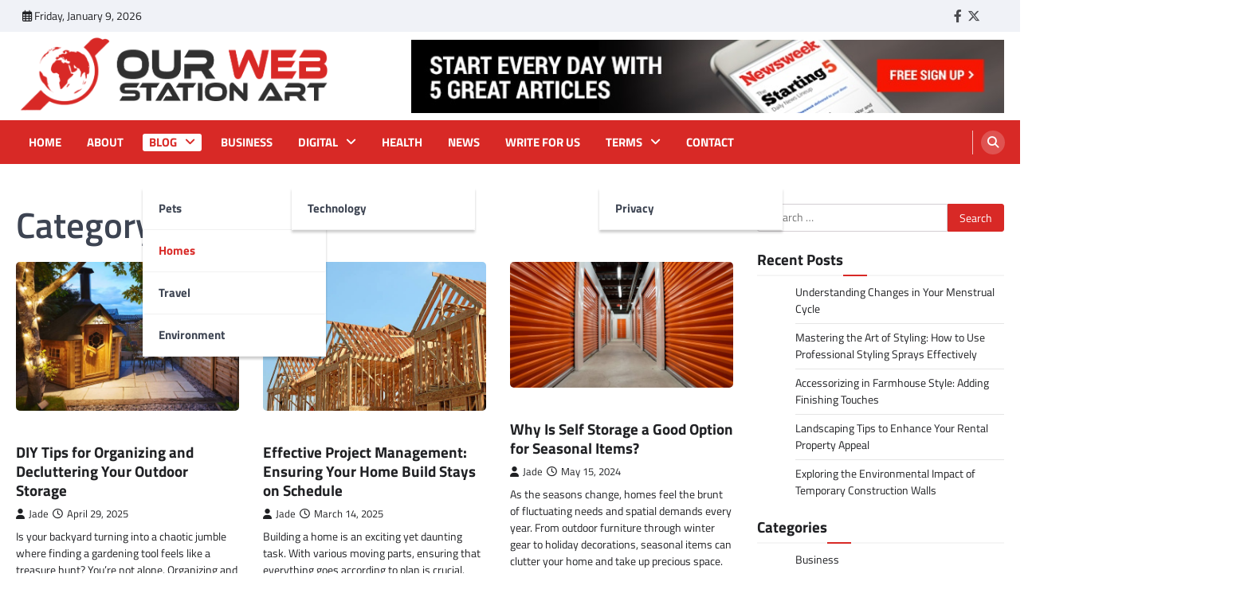

--- FILE ---
content_type: text/html; charset=UTF-8
request_url: https://owsa.ca/category/homes/
body_size: 14269
content:
<!doctype html>
<html lang="en">
<head>
	<meta charset="UTF-8">
	<meta name="viewport" content="width=device-width, initial-scale=1">
	<link rel="profile" href="https://gmpg.org/xfn/11">

	<meta name='robots' content='index, follow, max-image-preview:large, max-snippet:-1, max-video-preview:-1' />

	<!-- This site is optimized with the Yoast SEO plugin v26.7 - https://yoast.com/wordpress/plugins/seo/ -->
	<title>Homes Archives - Our Web Station Art</title>
	<link rel="canonical" href="https://owsa.ca/category/homes/" />
	<meta property="og:locale" content="en_US" />
	<meta property="og:type" content="article" />
	<meta property="og:title" content="Homes Archives - Our Web Station Art" />
	<meta property="og:url" content="https://owsa.ca/category/homes/" />
	<meta property="og:site_name" content="Our Web Station Art" />
	<meta name="twitter:card" content="summary_large_image" />
	<script type="application/ld+json" class="yoast-schema-graph">{"@context":"https://schema.org","@graph":[{"@type":"CollectionPage","@id":"https://owsa.ca/category/homes/","url":"https://owsa.ca/category/homes/","name":"Homes Archives - Our Web Station Art","isPartOf":{"@id":"https://owsa.ca/#website"},"primaryImageOfPage":{"@id":"https://owsa.ca/category/homes/#primaryimage"},"image":{"@id":"https://owsa.ca/category/homes/#primaryimage"},"thumbnailUrl":"https://owsa.ca/wp-content/uploads/2025/04/istockphoto-1987051822-612x612-1.jpg","breadcrumb":{"@id":"https://owsa.ca/category/homes/#breadcrumb"},"inLanguage":"en"},{"@type":"ImageObject","inLanguage":"en","@id":"https://owsa.ca/category/homes/#primaryimage","url":"https://owsa.ca/wp-content/uploads/2025/04/istockphoto-1987051822-612x612-1.jpg","contentUrl":"https://owsa.ca/wp-content/uploads/2025/04/istockphoto-1987051822-612x612-1.jpg","width":612,"height":408},{"@type":"BreadcrumbList","@id":"https://owsa.ca/category/homes/#breadcrumb","itemListElement":[{"@type":"ListItem","position":1,"name":"Home","item":"https://owsa.ca/"},{"@type":"ListItem","position":2,"name":"Homes"}]},{"@type":"WebSite","@id":"https://owsa.ca/#website","url":"https://owsa.ca/","name":"Our Web Station Art","description":"Your Latest News and Trends All Over the Web","publisher":{"@id":"https://owsa.ca/#organization"},"potentialAction":[{"@type":"SearchAction","target":{"@type":"EntryPoint","urlTemplate":"https://owsa.ca/?s={search_term_string}"},"query-input":{"@type":"PropertyValueSpecification","valueRequired":true,"valueName":"search_term_string"}}],"inLanguage":"en"},{"@type":"Organization","@id":"https://owsa.ca/#organization","name":"Our Web Station Art","url":"https://owsa.ca/","logo":{"@type":"ImageObject","inLanguage":"en","@id":"https://owsa.ca/#/schema/logo/image/","url":"https://owsa.ca/wp-content/uploads/2022/07/Our-Web-Station-Art-1.png","contentUrl":"https://owsa.ca/wp-content/uploads/2022/07/Our-Web-Station-Art-1.png","width":889,"height":234,"caption":"Our Web Station Art"},"image":{"@id":"https://owsa.ca/#/schema/logo/image/"}}]}</script>
	<!-- / Yoast SEO plugin. -->



<style id='wp-img-auto-sizes-contain-inline-css'>
img:is([sizes=auto i],[sizes^="auto," i]){contain-intrinsic-size:3000px 1500px}
/*# sourceURL=wp-img-auto-sizes-contain-inline-css */
</style>
<style id='wp-emoji-styles-inline-css'>

	img.wp-smiley, img.emoji {
		display: inline !important;
		border: none !important;
		box-shadow: none !important;
		height: 1em !important;
		width: 1em !important;
		margin: 0 0.07em !important;
		vertical-align: -0.1em !important;
		background: none !important;
		padding: 0 !important;
	}
/*# sourceURL=wp-emoji-styles-inline-css */
</style>
<style id='wp-block-library-inline-css'>
:root{--wp-block-synced-color:#7a00df;--wp-block-synced-color--rgb:122,0,223;--wp-bound-block-color:var(--wp-block-synced-color);--wp-editor-canvas-background:#ddd;--wp-admin-theme-color:#007cba;--wp-admin-theme-color--rgb:0,124,186;--wp-admin-theme-color-darker-10:#006ba1;--wp-admin-theme-color-darker-10--rgb:0,107,160.5;--wp-admin-theme-color-darker-20:#005a87;--wp-admin-theme-color-darker-20--rgb:0,90,135;--wp-admin-border-width-focus:2px}@media (min-resolution:192dpi){:root{--wp-admin-border-width-focus:1.5px}}.wp-element-button{cursor:pointer}:root .has-very-light-gray-background-color{background-color:#eee}:root .has-very-dark-gray-background-color{background-color:#313131}:root .has-very-light-gray-color{color:#eee}:root .has-very-dark-gray-color{color:#313131}:root .has-vivid-green-cyan-to-vivid-cyan-blue-gradient-background{background:linear-gradient(135deg,#00d084,#0693e3)}:root .has-purple-crush-gradient-background{background:linear-gradient(135deg,#34e2e4,#4721fb 50%,#ab1dfe)}:root .has-hazy-dawn-gradient-background{background:linear-gradient(135deg,#faaca8,#dad0ec)}:root .has-subdued-olive-gradient-background{background:linear-gradient(135deg,#fafae1,#67a671)}:root .has-atomic-cream-gradient-background{background:linear-gradient(135deg,#fdd79a,#004a59)}:root .has-nightshade-gradient-background{background:linear-gradient(135deg,#330968,#31cdcf)}:root .has-midnight-gradient-background{background:linear-gradient(135deg,#020381,#2874fc)}:root{--wp--preset--font-size--normal:16px;--wp--preset--font-size--huge:42px}.has-regular-font-size{font-size:1em}.has-larger-font-size{font-size:2.625em}.has-normal-font-size{font-size:var(--wp--preset--font-size--normal)}.has-huge-font-size{font-size:var(--wp--preset--font-size--huge)}.has-text-align-center{text-align:center}.has-text-align-left{text-align:left}.has-text-align-right{text-align:right}.has-fit-text{white-space:nowrap!important}#end-resizable-editor-section{display:none}.aligncenter{clear:both}.items-justified-left{justify-content:flex-start}.items-justified-center{justify-content:center}.items-justified-right{justify-content:flex-end}.items-justified-space-between{justify-content:space-between}.screen-reader-text{border:0;clip-path:inset(50%);height:1px;margin:-1px;overflow:hidden;padding:0;position:absolute;width:1px;word-wrap:normal!important}.screen-reader-text:focus{background-color:#ddd;clip-path:none;color:#444;display:block;font-size:1em;height:auto;left:5px;line-height:normal;padding:15px 23px 14px;text-decoration:none;top:5px;width:auto;z-index:100000}html :where(.has-border-color){border-style:solid}html :where([style*=border-top-color]){border-top-style:solid}html :where([style*=border-right-color]){border-right-style:solid}html :where([style*=border-bottom-color]){border-bottom-style:solid}html :where([style*=border-left-color]){border-left-style:solid}html :where([style*=border-width]){border-style:solid}html :where([style*=border-top-width]){border-top-style:solid}html :where([style*=border-right-width]){border-right-style:solid}html :where([style*=border-bottom-width]){border-bottom-style:solid}html :where([style*=border-left-width]){border-left-style:solid}html :where(img[class*=wp-image-]){height:auto;max-width:100%}:where(figure){margin:0 0 1em}html :where(.is-position-sticky){--wp-admin--admin-bar--position-offset:var(--wp-admin--admin-bar--height,0px)}@media screen and (max-width:600px){html :where(.is-position-sticky){--wp-admin--admin-bar--position-offset:0px}}

/*# sourceURL=wp-block-library-inline-css */
</style><style id='global-styles-inline-css'>
:root{--wp--preset--aspect-ratio--square: 1;--wp--preset--aspect-ratio--4-3: 4/3;--wp--preset--aspect-ratio--3-4: 3/4;--wp--preset--aspect-ratio--3-2: 3/2;--wp--preset--aspect-ratio--2-3: 2/3;--wp--preset--aspect-ratio--16-9: 16/9;--wp--preset--aspect-ratio--9-16: 9/16;--wp--preset--color--black: #000000;--wp--preset--color--cyan-bluish-gray: #abb8c3;--wp--preset--color--white: #ffffff;--wp--preset--color--pale-pink: #f78da7;--wp--preset--color--vivid-red: #cf2e2e;--wp--preset--color--luminous-vivid-orange: #ff6900;--wp--preset--color--luminous-vivid-amber: #fcb900;--wp--preset--color--light-green-cyan: #7bdcb5;--wp--preset--color--vivid-green-cyan: #00d084;--wp--preset--color--pale-cyan-blue: #8ed1fc;--wp--preset--color--vivid-cyan-blue: #0693e3;--wp--preset--color--vivid-purple: #9b51e0;--wp--preset--gradient--vivid-cyan-blue-to-vivid-purple: linear-gradient(135deg,rgb(6,147,227) 0%,rgb(155,81,224) 100%);--wp--preset--gradient--light-green-cyan-to-vivid-green-cyan: linear-gradient(135deg,rgb(122,220,180) 0%,rgb(0,208,130) 100%);--wp--preset--gradient--luminous-vivid-amber-to-luminous-vivid-orange: linear-gradient(135deg,rgb(252,185,0) 0%,rgb(255,105,0) 100%);--wp--preset--gradient--luminous-vivid-orange-to-vivid-red: linear-gradient(135deg,rgb(255,105,0) 0%,rgb(207,46,46) 100%);--wp--preset--gradient--very-light-gray-to-cyan-bluish-gray: linear-gradient(135deg,rgb(238,238,238) 0%,rgb(169,184,195) 100%);--wp--preset--gradient--cool-to-warm-spectrum: linear-gradient(135deg,rgb(74,234,220) 0%,rgb(151,120,209) 20%,rgb(207,42,186) 40%,rgb(238,44,130) 60%,rgb(251,105,98) 80%,rgb(254,248,76) 100%);--wp--preset--gradient--blush-light-purple: linear-gradient(135deg,rgb(255,206,236) 0%,rgb(152,150,240) 100%);--wp--preset--gradient--blush-bordeaux: linear-gradient(135deg,rgb(254,205,165) 0%,rgb(254,45,45) 50%,rgb(107,0,62) 100%);--wp--preset--gradient--luminous-dusk: linear-gradient(135deg,rgb(255,203,112) 0%,rgb(199,81,192) 50%,rgb(65,88,208) 100%);--wp--preset--gradient--pale-ocean: linear-gradient(135deg,rgb(255,245,203) 0%,rgb(182,227,212) 50%,rgb(51,167,181) 100%);--wp--preset--gradient--electric-grass: linear-gradient(135deg,rgb(202,248,128) 0%,rgb(113,206,126) 100%);--wp--preset--gradient--midnight: linear-gradient(135deg,rgb(2,3,129) 0%,rgb(40,116,252) 100%);--wp--preset--font-size--small: 13px;--wp--preset--font-size--medium: 20px;--wp--preset--font-size--large: 36px;--wp--preset--font-size--x-large: 42px;--wp--preset--spacing--20: 0.44rem;--wp--preset--spacing--30: 0.67rem;--wp--preset--spacing--40: 1rem;--wp--preset--spacing--50: 1.5rem;--wp--preset--spacing--60: 2.25rem;--wp--preset--spacing--70: 3.38rem;--wp--preset--spacing--80: 5.06rem;--wp--preset--shadow--natural: 6px 6px 9px rgba(0, 0, 0, 0.2);--wp--preset--shadow--deep: 12px 12px 50px rgba(0, 0, 0, 0.4);--wp--preset--shadow--sharp: 6px 6px 0px rgba(0, 0, 0, 0.2);--wp--preset--shadow--outlined: 6px 6px 0px -3px rgb(255, 255, 255), 6px 6px rgb(0, 0, 0);--wp--preset--shadow--crisp: 6px 6px 0px rgb(0, 0, 0);}:where(.is-layout-flex){gap: 0.5em;}:where(.is-layout-grid){gap: 0.5em;}body .is-layout-flex{display: flex;}.is-layout-flex{flex-wrap: wrap;align-items: center;}.is-layout-flex > :is(*, div){margin: 0;}body .is-layout-grid{display: grid;}.is-layout-grid > :is(*, div){margin: 0;}:where(.wp-block-columns.is-layout-flex){gap: 2em;}:where(.wp-block-columns.is-layout-grid){gap: 2em;}:where(.wp-block-post-template.is-layout-flex){gap: 1.25em;}:where(.wp-block-post-template.is-layout-grid){gap: 1.25em;}.has-black-color{color: var(--wp--preset--color--black) !important;}.has-cyan-bluish-gray-color{color: var(--wp--preset--color--cyan-bluish-gray) !important;}.has-white-color{color: var(--wp--preset--color--white) !important;}.has-pale-pink-color{color: var(--wp--preset--color--pale-pink) !important;}.has-vivid-red-color{color: var(--wp--preset--color--vivid-red) !important;}.has-luminous-vivid-orange-color{color: var(--wp--preset--color--luminous-vivid-orange) !important;}.has-luminous-vivid-amber-color{color: var(--wp--preset--color--luminous-vivid-amber) !important;}.has-light-green-cyan-color{color: var(--wp--preset--color--light-green-cyan) !important;}.has-vivid-green-cyan-color{color: var(--wp--preset--color--vivid-green-cyan) !important;}.has-pale-cyan-blue-color{color: var(--wp--preset--color--pale-cyan-blue) !important;}.has-vivid-cyan-blue-color{color: var(--wp--preset--color--vivid-cyan-blue) !important;}.has-vivid-purple-color{color: var(--wp--preset--color--vivid-purple) !important;}.has-black-background-color{background-color: var(--wp--preset--color--black) !important;}.has-cyan-bluish-gray-background-color{background-color: var(--wp--preset--color--cyan-bluish-gray) !important;}.has-white-background-color{background-color: var(--wp--preset--color--white) !important;}.has-pale-pink-background-color{background-color: var(--wp--preset--color--pale-pink) !important;}.has-vivid-red-background-color{background-color: var(--wp--preset--color--vivid-red) !important;}.has-luminous-vivid-orange-background-color{background-color: var(--wp--preset--color--luminous-vivid-orange) !important;}.has-luminous-vivid-amber-background-color{background-color: var(--wp--preset--color--luminous-vivid-amber) !important;}.has-light-green-cyan-background-color{background-color: var(--wp--preset--color--light-green-cyan) !important;}.has-vivid-green-cyan-background-color{background-color: var(--wp--preset--color--vivid-green-cyan) !important;}.has-pale-cyan-blue-background-color{background-color: var(--wp--preset--color--pale-cyan-blue) !important;}.has-vivid-cyan-blue-background-color{background-color: var(--wp--preset--color--vivid-cyan-blue) !important;}.has-vivid-purple-background-color{background-color: var(--wp--preset--color--vivid-purple) !important;}.has-black-border-color{border-color: var(--wp--preset--color--black) !important;}.has-cyan-bluish-gray-border-color{border-color: var(--wp--preset--color--cyan-bluish-gray) !important;}.has-white-border-color{border-color: var(--wp--preset--color--white) !important;}.has-pale-pink-border-color{border-color: var(--wp--preset--color--pale-pink) !important;}.has-vivid-red-border-color{border-color: var(--wp--preset--color--vivid-red) !important;}.has-luminous-vivid-orange-border-color{border-color: var(--wp--preset--color--luminous-vivid-orange) !important;}.has-luminous-vivid-amber-border-color{border-color: var(--wp--preset--color--luminous-vivid-amber) !important;}.has-light-green-cyan-border-color{border-color: var(--wp--preset--color--light-green-cyan) !important;}.has-vivid-green-cyan-border-color{border-color: var(--wp--preset--color--vivid-green-cyan) !important;}.has-pale-cyan-blue-border-color{border-color: var(--wp--preset--color--pale-cyan-blue) !important;}.has-vivid-cyan-blue-border-color{border-color: var(--wp--preset--color--vivid-cyan-blue) !important;}.has-vivid-purple-border-color{border-color: var(--wp--preset--color--vivid-purple) !important;}.has-vivid-cyan-blue-to-vivid-purple-gradient-background{background: var(--wp--preset--gradient--vivid-cyan-blue-to-vivid-purple) !important;}.has-light-green-cyan-to-vivid-green-cyan-gradient-background{background: var(--wp--preset--gradient--light-green-cyan-to-vivid-green-cyan) !important;}.has-luminous-vivid-amber-to-luminous-vivid-orange-gradient-background{background: var(--wp--preset--gradient--luminous-vivid-amber-to-luminous-vivid-orange) !important;}.has-luminous-vivid-orange-to-vivid-red-gradient-background{background: var(--wp--preset--gradient--luminous-vivid-orange-to-vivid-red) !important;}.has-very-light-gray-to-cyan-bluish-gray-gradient-background{background: var(--wp--preset--gradient--very-light-gray-to-cyan-bluish-gray) !important;}.has-cool-to-warm-spectrum-gradient-background{background: var(--wp--preset--gradient--cool-to-warm-spectrum) !important;}.has-blush-light-purple-gradient-background{background: var(--wp--preset--gradient--blush-light-purple) !important;}.has-blush-bordeaux-gradient-background{background: var(--wp--preset--gradient--blush-bordeaux) !important;}.has-luminous-dusk-gradient-background{background: var(--wp--preset--gradient--luminous-dusk) !important;}.has-pale-ocean-gradient-background{background: var(--wp--preset--gradient--pale-ocean) !important;}.has-electric-grass-gradient-background{background: var(--wp--preset--gradient--electric-grass) !important;}.has-midnight-gradient-background{background: var(--wp--preset--gradient--midnight) !important;}.has-small-font-size{font-size: var(--wp--preset--font-size--small) !important;}.has-medium-font-size{font-size: var(--wp--preset--font-size--medium) !important;}.has-large-font-size{font-size: var(--wp--preset--font-size--large) !important;}.has-x-large-font-size{font-size: var(--wp--preset--font-size--x-large) !important;}
/*# sourceURL=global-styles-inline-css */
</style>

<style id='classic-theme-styles-inline-css'>
/*! This file is auto-generated */
.wp-block-button__link{color:#fff;background-color:#32373c;border-radius:9999px;box-shadow:none;text-decoration:none;padding:calc(.667em + 2px) calc(1.333em + 2px);font-size:1.125em}.wp-block-file__button{background:#32373c;color:#fff;text-decoration:none}
/*# sourceURL=/wp-includes/css/classic-themes.min.css */
</style>
<link rel='stylesheet' id='ascendoor-magazine-slick-style-css' href='https://owsa.ca/wp-content/themes/ascendoor-magazine/assets/css/slick.min.css?ver=1.8.1' media='all' />
<link data-minify="1" rel='stylesheet' id='ascendoor-magazine-fontawesome-style-css' href='https://owsa.ca/wp-content/cache/min/1/wp-content/themes/ascendoor-magazine/assets/css/fontawesome.min.css?ver=1767766996' media='all' />
<link data-minify="1" rel='stylesheet' id='ascendoor-magazine-google-fonts-css' href='https://owsa.ca/wp-content/cache/min/1/wp-content/fonts/8103d39070c6f66bb6a5b95b4ee1d5cb.css?ver=1767766996' media='all' />
<link data-minify="1" rel='stylesheet' id='ascendoor-magazine-style-css' href='https://owsa.ca/wp-content/cache/min/1/wp-content/themes/ascendoor-magazine/style.css?ver=1767766996' media='all' />
<style id='ascendoor-magazine-style-inline-css'>

    /* Color */
    :root {
        --primary-color: #d82926;
        --header-text-color: #blank;
    }
    
    /* Typograhpy */
    :root {
        --font-heading: "Titillium Web", serif;
        --font-main: -apple-system, BlinkMacSystemFont,"Titillium Web", "Segoe UI", Roboto, Oxygen-Sans, Ubuntu, Cantarell, "Helvetica Neue", sans-serif;
    }

    body,
	button, input, select, optgroup, textarea {
        font-family: "Titillium Web", serif;
	}

	.site-title a {
        font-family: "Titillium Web", serif;
	}
    
	.site-description {
        font-family: "Titillium Web", serif;
	}
    
/*# sourceURL=ascendoor-magazine-style-inline-css */
</style>
<script src="https://owsa.ca/wp-includes/js/jquery/jquery.min.js?ver=3.7.1" id="jquery-core-js" data-rocket-defer defer></script>

<link rel="https://api.w.org/" href="https://owsa.ca/wp-json/" /><link rel="alternate" title="JSON" type="application/json" href="https://owsa.ca/wp-json/wp/v2/categories/7" /><script type="text/javascript">
(function(url){
	if(/(?:Chrome\/26\.0\.1410\.63 Safari\/537\.31|WordfenceTestMonBot)/.test(navigator.userAgent)){ return; }
	var addEvent = function(evt, handler) {
		if (window.addEventListener) {
			document.addEventListener(evt, handler, false);
		} else if (window.attachEvent) {
			document.attachEvent('on' + evt, handler);
		}
	};
	var removeEvent = function(evt, handler) {
		if (window.removeEventListener) {
			document.removeEventListener(evt, handler, false);
		} else if (window.detachEvent) {
			document.detachEvent('on' + evt, handler);
		}
	};
	var evts = 'contextmenu dblclick drag dragend dragenter dragleave dragover dragstart drop keydown keypress keyup mousedown mousemove mouseout mouseover mouseup mousewheel scroll'.split(' ');
	var logHuman = function() {
		if (window.wfLogHumanRan) { return; }
		window.wfLogHumanRan = true;
		var wfscr = document.createElement('script');
		wfscr.type = 'text/javascript';
		wfscr.async = true;
		wfscr.src = url + '&r=' + Math.random();
		(document.getElementsByTagName('head')[0]||document.getElementsByTagName('body')[0]).appendChild(wfscr);
		for (var i = 0; i < evts.length; i++) {
			removeEvent(evts[i], logHuman);
		}
	};
	for (var i = 0; i < evts.length; i++) {
		addEvent(evts[i], logHuman);
	}
})('//owsa.ca/?wordfence_lh=1&hid=992FA654DD861B0327321DEA6A6B83B8');
</script>
<style type="text/css" id="breadcrumb-trail-css">.trail-items li::after {content: "/";}</style>
		<style type="text/css">
					.site-title,
			.site-description {
				position: absolute;
				clip: rect(1px, 1px, 1px, 1px);
				}
					</style>
		<link rel="icon" href="https://owsa.ca/wp-content/uploads/2022/07/cropped-Our-Web-Station-Art-Favicon-32x32.png" sizes="32x32" />
<link rel="icon" href="https://owsa.ca/wp-content/uploads/2022/07/cropped-Our-Web-Station-Art-Favicon-192x192.png" sizes="192x192" />
<link rel="apple-touch-icon" href="https://owsa.ca/wp-content/uploads/2022/07/cropped-Our-Web-Station-Art-Favicon-180x180.png" />
<meta name="msapplication-TileImage" content="https://owsa.ca/wp-content/uploads/2022/07/cropped-Our-Web-Station-Art-Favicon-270x270.png" />
		<style id="wp-custom-css">
			#wp-subscribe {
	background-color: #d82926;
}
#wp-subscribe > p.text {
	color: #fff;
}
#wp-subscribe > p.footer-text {
	color: #fff;
}
#wp-subscribe-form-1 > input.regular-text.email-field {
	background-color: #fff;
	color: #000;
}
#wp-subscribe-form-1 > input.submit {
	background: #fff;
	color: #d82926;
}
.ascendoor-author-box {
	display: none;
}
#masthead > div.middle-header-part > div > div > div.site-branding > div.site-logo > a > img {
	width:400px;
}
		</style>
		<noscript><style id="rocket-lazyload-nojs-css">.rll-youtube-player, [data-lazy-src]{display:none !important;}</style></noscript><meta name="generator" content="WP Rocket 3.19.4" data-wpr-features="wpr_defer_js wpr_minify_concatenate_js wpr_lazyload_images wpr_lazyload_iframes wpr_minify_css wpr_desktop" /></head>

<body class="archive category category-homes category-7 wp-custom-logo wp-embed-responsive wp-theme-ascendoor-magazine fl-builder-lite-2-9-4-2 fl-no-js hfeed right-sidebar">
<div data-rocket-location-hash="54257ff4dc2eb7aae68fa23eb5f11e06" id="page" class="site">
	<a class="skip-link screen-reader-text" href="#primary">Skip to content</a>
	<header data-rocket-location-hash="fc409f86088b20b81d38a444febf083b" id="masthead" class="site-header">
					<div data-rocket-location-hash="f5e8b9274b580c9f6537780e86319601" class="top-header-part">
				<div data-rocket-location-hash="bd5da7939b48f8f6e1acf306c430f17d" class="ascendoor-wrapper">
					<div class="top-header-wrapper">
												<div class="top-header-left">
							<div class="date-wrap">
								<i class="far fa-calendar-alt"></i>
								<span>Friday, January 9, 2026</span>
							</div>
						</div>
												<div class="top-header-right">
						<div class="social-icons">
								<div class="menu-social-media-container"><ul id="menu-social-media" class="menu social-links"><li id="menu-item-72" class="menu-item menu-item-type-custom menu-item-object-custom menu-item-72"><a href="https://www.facebook.com/Our-WEB-Station-ART-101525632666591"><span class="screen-reader-text">Facebook</span></a></li>
<li id="menu-item-73" class="menu-item menu-item-type-custom menu-item-object-custom menu-item-73"><a href="https://twitter.com/our_station"><span class="screen-reader-text">Twitter</span></a></li>
<li id="menu-item-74" class="menu-item menu-item-type-custom menu-item-object-custom menu-item-74"><a href="https://owsaca.tumblr.com/"><span class="screen-reader-text">Tumblr</span></a></li>
</ul></div>							</div>
						</div>
					</div>
				</div>
			</div>
				<div data-bg="" data-rocket-location-hash="c974fe7584edf227accb76936497e4e0" class="middle-header-part rocket-lazyload" style="">
			<div class="ascendoor-wrapper">
				<div class="middle-header-wrapper">
					<div class="site-branding">
													<div class="site-logo">
								<a href="https://owsa.ca/" class="custom-logo-link" rel="home"><img width="889" height="234" src="data:image/svg+xml,%3Csvg%20xmlns='http://www.w3.org/2000/svg'%20viewBox='0%200%20889%20234'%3E%3C/svg%3E" class="custom-logo" alt="Logo" decoding="async" fetchpriority="high" data-lazy-srcset="https://owsa.ca/wp-content/uploads/2022/07/Our-Web-Station-Art-1.png 889w, https://owsa.ca/wp-content/uploads/2022/07/Our-Web-Station-Art-1-300x79.png 300w, https://owsa.ca/wp-content/uploads/2022/07/Our-Web-Station-Art-1-768x202.png 768w" data-lazy-sizes="(max-width: 889px) 100vw, 889px" data-lazy-src="https://owsa.ca/wp-content/uploads/2022/07/Our-Web-Station-Art-1.png" /><noscript><img width="889" height="234" src="https://owsa.ca/wp-content/uploads/2022/07/Our-Web-Station-Art-1.png" class="custom-logo" alt="Logo" decoding="async" fetchpriority="high" srcset="https://owsa.ca/wp-content/uploads/2022/07/Our-Web-Station-Art-1.png 889w, https://owsa.ca/wp-content/uploads/2022/07/Our-Web-Station-Art-1-300x79.png 300w, https://owsa.ca/wp-content/uploads/2022/07/Our-Web-Station-Art-1-768x202.png 768w" sizes="(max-width: 889px) 100vw, 889px" /></noscript></a>							</div>
												<div class="site-identity">
															<p class="site-title"><a href="https://owsa.ca/" rel="home">Our Web Station Art</a></p>
																<p class="site-description">Your Latest News and Trends All Over the Web</p>
														</div>
					</div><!-- .site-branding -->
											<div class="mag-adver-part">
							<a href="#">
								<img src="data:image/svg+xml,%3Csvg%20xmlns='http://www.w3.org/2000/svg'%20viewBox='0%200%200%200'%3E%3C/svg%3E" alt="Advertisment Image" data-lazy-src="https://owsa.ca/wp-content/uploads/2022/07/News-Ads.jpg"><noscript><img src="https://owsa.ca/wp-content/uploads/2022/07/News-Ads.jpg" alt="Advertisment Image"></noscript>
							</a>
						</div>
										</div>
			</div>
		</div>
		<div data-rocket-location-hash="cb9445bdeb4001f1eb09b5dc1a02ea83" class="bottom-header-part">
			<div class="ascendoor-wrapper">
				<div class="bottom-header-wrapper">
					<div class="navigation-part">
						<nav id="site-navigation" class="main-navigation">
							<button class="menu-toggle" aria-controls="primary-menu" aria-expanded="false">
								<span></span>
								<span></span>
								<span></span>
							</button>
							<div class="main-navigation-links">
								<div class="menu-main-menu-container"><ul id="menu-main-menu" class="menu"><li id="menu-item-16" class="menu-item menu-item-type-post_type menu-item-object-page menu-item-home menu-item-16"><a href="https://owsa.ca/">Home</a></li>
<li id="menu-item-18" class="menu-item menu-item-type-post_type menu-item-object-page menu-item-18"><a href="https://owsa.ca/about/">About</a></li>
<li id="menu-item-17" class="menu-item menu-item-type-post_type menu-item-object-page current_page_parent current-menu-ancestor current-menu-parent current_page_ancestor menu-item-has-children menu-item-17"><a href="https://owsa.ca/posts/">Blog</a>
<ul class="sub-menu">
	<li id="menu-item-31" class="menu-item menu-item-type-taxonomy menu-item-object-category menu-item-31"><a href="https://owsa.ca/category/pets/">Pets</a></li>
	<li id="menu-item-29" class="menu-item menu-item-type-taxonomy menu-item-object-category current-menu-item menu-item-29"><a href="https://owsa.ca/category/homes/" aria-current="page">Homes</a></li>
	<li id="menu-item-33" class="menu-item menu-item-type-taxonomy menu-item-object-category menu-item-33"><a href="https://owsa.ca/category/travel/">Travel</a></li>
	<li id="menu-item-27" class="menu-item menu-item-type-taxonomy menu-item-object-category menu-item-27"><a href="https://owsa.ca/category/environment/">Environment</a></li>
</ul>
</li>
<li id="menu-item-25" class="menu-item menu-item-type-taxonomy menu-item-object-category menu-item-25"><a href="https://owsa.ca/category/business/">Business</a></li>
<li id="menu-item-26" class="menu-item menu-item-type-taxonomy menu-item-object-category menu-item-has-children menu-item-26"><a href="https://owsa.ca/category/digital/">Digital</a>
<ul class="sub-menu">
	<li id="menu-item-32" class="menu-item menu-item-type-taxonomy menu-item-object-category menu-item-32"><a href="https://owsa.ca/category/technology/">Technology</a></li>
</ul>
</li>
<li id="menu-item-28" class="menu-item menu-item-type-taxonomy menu-item-object-category menu-item-28"><a href="https://owsa.ca/category/health/">Health</a></li>
<li id="menu-item-30" class="menu-item menu-item-type-taxonomy menu-item-object-category menu-item-30"><a href="https://owsa.ca/category/news/">News</a></li>
<li id="menu-item-20" class="menu-item menu-item-type-post_type menu-item-object-page menu-item-20"><a href="https://owsa.ca/write-for-us/">Write For Us</a></li>
<li id="menu-item-23" class="menu-item menu-item-type-post_type menu-item-object-page menu-item-has-children menu-item-23"><a href="https://owsa.ca/terms/">Terms</a>
<ul class="sub-menu">
	<li id="menu-item-24" class="menu-item menu-item-type-post_type menu-item-object-page menu-item-24"><a href="https://owsa.ca/privacy/">Privacy</a></li>
</ul>
</li>
<li id="menu-item-19" class="menu-item menu-item-type-post_type menu-item-object-page menu-item-19"><a href="https://owsa.ca/contact/">Contact</a></li>
</ul></div>							</div>
						</nav><!-- #site-navigation -->
					</div>
					<div class="header-search">
						<div class="header-search-wrap">
							<a href="#" title="Search" class="header-search-icon">
								<i class="fa fa-search"></i>
							</a>
							<div class="header-search-form">
								<form role="search" method="get" class="search-form" action="https://owsa.ca/">
				<label>
					<span class="screen-reader-text">Search for:</span>
					<input type="search" class="search-field" placeholder="Search &hellip;" value="" name="s" />
				</label>
				<input type="submit" class="search-submit" value="Search" />
			</form>							</div>
						</div>
					</div>
				</div>
			</div>
		</div>
	</header><!-- #masthead -->

			<div data-rocket-location-hash="7e4268f4251f6bc16de4da8159526210" id="content" class="site-content">
			<div class="ascendoor-wrapper">
				<div class="ascendoor-page">
		<main id="primary" class="site-main">
			<header class="page-header">
			<h1 class="page-title">Category: <span>Homes</span></h1>		</header><!-- .page-header -->
		<div class="magazine-archive-layout grid-layout grid-column-3">
			
<article id="post-1329" class="post-1329 post type-post status-publish format-standard has-post-thumbnail hentry category-homes">
	<div class="mag-post-single">
		<div class="mag-post-img">
			
			<a class="post-thumbnail" href="https://owsa.ca/diy-tips-for-organizing-and-decluttering-your-outdoor-storage/" aria-hidden="true">
				<img width="612" height="408" src="data:image/svg+xml,%3Csvg%20xmlns='http://www.w3.org/2000/svg'%20viewBox='0%200%20612%20408'%3E%3C/svg%3E" class="attachment-post-thumbnail size-post-thumbnail wp-post-image" alt="DIY Tips for Organizing and Decluttering Your Outdoor Storage" decoding="async" data-lazy-srcset="https://owsa.ca/wp-content/uploads/2025/04/istockphoto-1987051822-612x612-1.jpg 612w, https://owsa.ca/wp-content/uploads/2025/04/istockphoto-1987051822-612x612-1-300x200.jpg 300w" data-lazy-sizes="(max-width: 612px) 100vw, 612px" data-lazy-src="https://owsa.ca/wp-content/uploads/2025/04/istockphoto-1987051822-612x612-1.jpg" /><noscript><img width="612" height="408" src="https://owsa.ca/wp-content/uploads/2025/04/istockphoto-1987051822-612x612-1.jpg" class="attachment-post-thumbnail size-post-thumbnail wp-post-image" alt="DIY Tips for Organizing and Decluttering Your Outdoor Storage" decoding="async" srcset="https://owsa.ca/wp-content/uploads/2025/04/istockphoto-1987051822-612x612-1.jpg 612w, https://owsa.ca/wp-content/uploads/2025/04/istockphoto-1987051822-612x612-1-300x200.jpg 300w" sizes="(max-width: 612px) 100vw, 612px" /></noscript>			</a>

					</div>
		<div class="mag-post-detail">
			<div class="mag-post-category">
				<a href="https://owsa.ca/category/homes/" style="color: #ffffff;">Homes</a>			</div>
			<h2 class="entry-title mag-post-title"><a href="https://owsa.ca/diy-tips-for-organizing-and-decluttering-your-outdoor-storage/" rel="bookmark">DIY Tips for Organizing and Decluttering Your Outdoor Storage</a></h2>			<div class="mag-post-meta">
				<span class="post-author"> <a class="url fn n" href="https://owsa.ca/author/admin/"><i class="fas fa-user"></i>Jade</a></span><span class="post-date"><a href="https://owsa.ca/diy-tips-for-organizing-and-decluttering-your-outdoor-storage/" rel="bookmark"><i class="far fa-clock"></i><time class="entry-date published" datetime="2025-04-29T00:00:00+00:00">April 29, 2025</time><time class="updated" datetime="2025-04-22T12:43:50+00:00">April 22, 2025</time></a></span>			</div>
			<div class="mag-post-excerpt">
				<p>Is your backyard turning into a chaotic jumble where finding a gardening tool feels like a treasure hunt? You&#8217;re not alone. Organizing and decluttering your outdoor storage can seem overwhelming, but with some simple DIY tips, you can transform your space. Let&#8217;s look into how to bring order to the chaos, making your outdoor area a place of peace rather than stress. 1. The Vision: Define Your Outdoor Space Before you start, it&#8217;s important to visualize how you want your outdoor space to look. Do you dream of a serene escape, or are you aiming for a functional garden shed&hellip;</p>
			</div>
		</div>	
	</div>

	<footer class="entry-footer">
			</footer><!-- .entry-footer -->

</article><!-- #post-1329 -->

<article id="post-1326" class="post-1326 post type-post status-publish format-standard has-post-thumbnail hentry category-homes">
	<div class="mag-post-single">
		<div class="mag-post-img">
			
			<a class="post-thumbnail" href="https://owsa.ca/effective-project-management-ensuring-your-home-build-stays-on-schedule/" aria-hidden="true">
				<img width="612" height="408" src="data:image/svg+xml,%3Csvg%20xmlns='http://www.w3.org/2000/svg'%20viewBox='0%200%20612%20408'%3E%3C/svg%3E" class="attachment-post-thumbnail size-post-thumbnail wp-post-image" alt="Effective Project Management: Ensuring Your Home Build Stays on Schedule" decoding="async" data-lazy-srcset="https://owsa.ca/wp-content/uploads/2025/03/istockphoto-140460302-612x612-1.jpg 612w, https://owsa.ca/wp-content/uploads/2025/03/istockphoto-140460302-612x612-1-300x200.jpg 300w" data-lazy-sizes="(max-width: 612px) 100vw, 612px" data-lazy-src="https://owsa.ca/wp-content/uploads/2025/03/istockphoto-140460302-612x612-1.jpg" /><noscript><img width="612" height="408" src="https://owsa.ca/wp-content/uploads/2025/03/istockphoto-140460302-612x612-1.jpg" class="attachment-post-thumbnail size-post-thumbnail wp-post-image" alt="Effective Project Management: Ensuring Your Home Build Stays on Schedule" decoding="async" srcset="https://owsa.ca/wp-content/uploads/2025/03/istockphoto-140460302-612x612-1.jpg 612w, https://owsa.ca/wp-content/uploads/2025/03/istockphoto-140460302-612x612-1-300x200.jpg 300w" sizes="(max-width: 612px) 100vw, 612px" /></noscript>			</a>

					</div>
		<div class="mag-post-detail">
			<div class="mag-post-category">
				<a href="https://owsa.ca/category/homes/" style="color: #ffffff;">Homes</a>			</div>
			<h2 class="entry-title mag-post-title"><a href="https://owsa.ca/effective-project-management-ensuring-your-home-build-stays-on-schedule/" rel="bookmark">Effective Project Management: Ensuring Your Home Build Stays on Schedule</a></h2>			<div class="mag-post-meta">
				<span class="post-author"> <a class="url fn n" href="https://owsa.ca/author/admin/"><i class="fas fa-user"></i>Jade</a></span><span class="post-date"><a href="https://owsa.ca/effective-project-management-ensuring-your-home-build-stays-on-schedule/" rel="bookmark"><i class="far fa-clock"></i><time class="entry-date published" datetime="2025-03-14T00:00:00+00:00">March 14, 2025</time><time class="updated" datetime="2025-03-29T08:33:13+00:00">March 29, 2025</time></a></span>			</div>
			<div class="mag-post-excerpt">
				<p>Building a home is an exciting yet daunting task. With various moving parts, ensuring that everything goes according to plan is crucial. Effective project management can make the difference between smooth, timely construction and a stressful, delayed project. Let’s explore how you can keep your home-building project on track and stress-free. Understanding the Basics Before you dig into the ground, understanding the basics of project management is key. Project management in home building involves planning, executing, and overseeing every aspect of the construction process. The goal is to stay within budget, meet deadlines, and ensure quality workmanship. The Importance of&hellip;</p>
			</div>
		</div>	
	</div>

	<footer class="entry-footer">
			</footer><!-- .entry-footer -->

</article><!-- #post-1326 -->

<article id="post-1068" class="post-1068 post type-post status-publish format-standard has-post-thumbnail hentry category-homes">
	<div class="mag-post-single">
		<div class="mag-post-img">
			
			<a class="post-thumbnail" href="https://owsa.ca/why-is-self-storage-a-good-option-for-seasonal-items/" aria-hidden="true">
				<img width="612" height="344" src="data:image/svg+xml,%3Csvg%20xmlns='http://www.w3.org/2000/svg'%20viewBox='0%200%20612%20344'%3E%3C/svg%3E" class="attachment-post-thumbnail size-post-thumbnail wp-post-image" alt="Why Is Self Storage a Good Option for Seasonal Items?" decoding="async" data-lazy-srcset="https://owsa.ca/wp-content/uploads/2024/04/istockphoto-1672207540-612x612-1.jpg 612w, https://owsa.ca/wp-content/uploads/2024/04/istockphoto-1672207540-612x612-1-300x169.jpg 300w" data-lazy-sizes="(max-width: 612px) 100vw, 612px" data-lazy-src="https://owsa.ca/wp-content/uploads/2024/04/istockphoto-1672207540-612x612-1.jpg" /><noscript><img width="612" height="344" src="https://owsa.ca/wp-content/uploads/2024/04/istockphoto-1672207540-612x612-1.jpg" class="attachment-post-thumbnail size-post-thumbnail wp-post-image" alt="Why Is Self Storage a Good Option for Seasonal Items?" decoding="async" srcset="https://owsa.ca/wp-content/uploads/2024/04/istockphoto-1672207540-612x612-1.jpg 612w, https://owsa.ca/wp-content/uploads/2024/04/istockphoto-1672207540-612x612-1-300x169.jpg 300w" sizes="(max-width: 612px) 100vw, 612px" /></noscript>			</a>

					</div>
		<div class="mag-post-detail">
			<div class="mag-post-category">
				<a href="https://owsa.ca/category/homes/" style="color: #ffffff;">Homes</a>			</div>
			<h2 class="entry-title mag-post-title"><a href="https://owsa.ca/why-is-self-storage-a-good-option-for-seasonal-items/" rel="bookmark">Why Is Self Storage a Good Option for Seasonal Items?</a></h2>			<div class="mag-post-meta">
				<span class="post-author"> <a class="url fn n" href="https://owsa.ca/author/admin/"><i class="fas fa-user"></i>Jade</a></span><span class="post-date"><a href="https://owsa.ca/why-is-self-storage-a-good-option-for-seasonal-items/" rel="bookmark"><i class="far fa-clock"></i><time class="entry-date published" datetime="2024-05-15T00:00:00+00:00">May 15, 2024</time><time class="updated" datetime="2024-04-19T17:21:51+00:00">April 19, 2024</time></a></span>			</div>
			<div class="mag-post-excerpt">
				<p>As the seasons change, homes feel the brunt of fluctuating needs and spatial demands every year. From outdoor furniture through winter gear to holiday decorations, seasonal items can clutter your home and take up precious space. This is where self storage steps in as a game-changer, providing a convenient solution for storing these occasional yet essential items. Let&#8217;s explore why self storage is particularly adept at handling your seasonal storage needs. 1. Maximizing Home Space Our homes, ideally, are spaces for relaxation and daily living—not primarily storage. Storing seasonal items in the home can lead to overcrowded closets, cluttered basements,&hellip;</p>
			</div>
		</div>	
	</div>

	<footer class="entry-footer">
			</footer><!-- .entry-footer -->

</article><!-- #post-1068 -->

<article id="post-1023" class="post-1023 post type-post status-publish format-standard has-post-thumbnail hentry category-homes">
	<div class="mag-post-single">
		<div class="mag-post-img">
			
			<a class="post-thumbnail" href="https://owsa.ca/where-can-you-find-inspiration-for-your-custom-shed-design/" aria-hidden="true">
				<img width="800" height="533" src="data:image/svg+xml,%3Csvg%20xmlns='http://www.w3.org/2000/svg'%20viewBox='0%200%20800%20533'%3E%3C/svg%3E" class="attachment-post-thumbnail size-post-thumbnail wp-post-image" alt="Where Can You Find Inspiration for Your Custom Shed Design?" decoding="async" data-lazy-srcset="https://owsa.ca/wp-content/uploads/2024/03/pexels-sedrick-green-2384967.jpg 800w, https://owsa.ca/wp-content/uploads/2024/03/pexels-sedrick-green-2384967-300x200.jpg 300w, https://owsa.ca/wp-content/uploads/2024/03/pexels-sedrick-green-2384967-768x512.jpg 768w" data-lazy-sizes="(max-width: 800px) 100vw, 800px" data-lazy-src="https://owsa.ca/wp-content/uploads/2024/03/pexels-sedrick-green-2384967.jpg" /><noscript><img width="800" height="533" src="https://owsa.ca/wp-content/uploads/2024/03/pexels-sedrick-green-2384967.jpg" class="attachment-post-thumbnail size-post-thumbnail wp-post-image" alt="Where Can You Find Inspiration for Your Custom Shed Design?" decoding="async" srcset="https://owsa.ca/wp-content/uploads/2024/03/pexels-sedrick-green-2384967.jpg 800w, https://owsa.ca/wp-content/uploads/2024/03/pexels-sedrick-green-2384967-300x200.jpg 300w, https://owsa.ca/wp-content/uploads/2024/03/pexels-sedrick-green-2384967-768x512.jpg 768w" sizes="(max-width: 800px) 100vw, 800px" /></noscript>			</a>

					</div>
		<div class="mag-post-detail">
			<div class="mag-post-category">
				<a href="https://owsa.ca/category/homes/" style="color: #ffffff;">Homes</a>			</div>
			<h2 class="entry-title mag-post-title"><a href="https://owsa.ca/where-can-you-find-inspiration-for-your-custom-shed-design/" rel="bookmark">Where Can You Find Inspiration for Your Custom Shed Design?</a></h2>			<div class="mag-post-meta">
				<span class="post-author"> <a class="url fn n" href="https://owsa.ca/author/admin/"><i class="fas fa-user"></i>Jade</a></span><span class="post-date"><a href="https://owsa.ca/where-can-you-find-inspiration-for-your-custom-shed-design/" rel="bookmark"><i class="far fa-clock"></i><time class="entry-date published" datetime="2024-03-29T00:00:00+00:00">March 29, 2024</time><time class="updated" datetime="2024-03-25T05:44:48+00:00">March 25, 2024</time></a></span>			</div>
			<div class="mag-post-excerpt">
				<p>Seeking a touch of personal flair for your backyard? Custom sheds have transcended their utilitarian origins to become a central feature in outdoor aesthetics. Here&#8217;s how to spark that design creativity for a structure that blends seamlessly with both your outdoor environment and individual taste. Explore Online Platforms Gleaning ideas from the vast world of the internet offers a treasure trove of creative possibilities. Image Galleries: Visual websites are bursting with photos of custom sheds, from the quaintly traditional to the refreshingly modern. Design Blogs: These are a hotbed for cutting-edge trends and detailed case studies. Virtual Builders: Many online&hellip;</p>
			</div>
		</div>	
	</div>

	<footer class="entry-footer">
			</footer><!-- .entry-footer -->

</article><!-- #post-1023 -->

<article id="post-735" class="post-735 post type-post status-publish format-standard has-post-thumbnail hentry category-homes">
	<div class="mag-post-single">
		<div class="mag-post-img">
			
			<a class="post-thumbnail" href="https://owsa.ca/when-is-the-best-time-to-buy-a-house-on-the-market/" aria-hidden="true">
				<img width="612" height="407" src="data:image/svg+xml,%3Csvg%20xmlns='http://www.w3.org/2000/svg'%20viewBox='0%200%20612%20407'%3E%3C/svg%3E" class="attachment-post-thumbnail size-post-thumbnail wp-post-image" alt="When Is the Best Time to Buy a House on the Market?" decoding="async" data-lazy-srcset="https://owsa.ca/wp-content/uploads/2024/02/istockphoto-1393385291-612x612-1.jpg 612w, https://owsa.ca/wp-content/uploads/2024/02/istockphoto-1393385291-612x612-1-300x200.jpg 300w" data-lazy-sizes="(max-width: 612px) 100vw, 612px" data-lazy-src="https://owsa.ca/wp-content/uploads/2024/02/istockphoto-1393385291-612x612-1.jpg" /><noscript><img width="612" height="407" src="https://owsa.ca/wp-content/uploads/2024/02/istockphoto-1393385291-612x612-1.jpg" class="attachment-post-thumbnail size-post-thumbnail wp-post-image" alt="When Is the Best Time to Buy a House on the Market?" decoding="async" srcset="https://owsa.ca/wp-content/uploads/2024/02/istockphoto-1393385291-612x612-1.jpg 612w, https://owsa.ca/wp-content/uploads/2024/02/istockphoto-1393385291-612x612-1-300x200.jpg 300w" sizes="(max-width: 612px) 100vw, 612px" /></noscript>			</a>

					</div>
		<div class="mag-post-detail">
			<div class="mag-post-category">
				<a href="https://owsa.ca/category/homes/" style="color: #ffffff;">Homes</a>			</div>
			<h2 class="entry-title mag-post-title"><a href="https://owsa.ca/when-is-the-best-time-to-buy-a-house-on-the-market/" rel="bookmark">When Is the Best Time to Buy a House on the Market?</a></h2>			<div class="mag-post-meta">
				<span class="post-author"> <a class="url fn n" href="https://owsa.ca/author/admin/"><i class="fas fa-user"></i>Jade</a></span><span class="post-date"><a href="https://owsa.ca/when-is-the-best-time-to-buy-a-house-on-the-market/" rel="bookmark"><i class="far fa-clock"></i><time class="entry-date published" datetime="2024-02-16T00:00:00+00:00">February 16, 2024</time><time class="updated" datetime="2024-02-09T10:40:36+00:00">February 9, 2024</time></a></span>			</div>
			<div class="mag-post-excerpt">
				<p>Deciding on the purchase of a home can be as thrilling as daunting. Amidst scrolling through listings and imagining your life in each home, you&#8217;ve likely pondered the age-old question: when is the best time to buy a house? While the answer can hinge on multiple factors, including market conditions, personal finances, and life circumstances, specific trends and times of the year can create the perfect storm for homebuyers. Let&#8217;s look into a comprehensive guide that helps you identify these golden windows of opportunity. Understanding Market Dynamics Before pinpointing the best times to purchase a home, it&#8217;s crucial to grasp&hellip;</p>
			</div>
		</div>	
	</div>

	<footer class="entry-footer">
			</footer><!-- .entry-footer -->

</article><!-- #post-735 -->

<article id="post-439" class="post-439 post type-post status-publish format-standard hentry category-homes">
	<div class="mag-post-single">
		<div class="mag-post-img">
					</div>
		<div class="mag-post-detail">
			<div class="mag-post-category">
				<a href="https://owsa.ca/category/homes/" style="color: #ffffff;">Homes</a>			</div>
			<h2 class="entry-title mag-post-title"><a href="https://owsa.ca/how-to-choose-a-reliable-heating-oil-supplier/" rel="bookmark">How to Choose a Reliable Heating Oil Supplier</a></h2>			<div class="mag-post-meta">
				<span class="post-author"> <a class="url fn n" href="https://owsa.ca/author/admin/"><i class="fas fa-user"></i>Jade</a></span><span class="post-date"><a href="https://owsa.ca/how-to-choose-a-reliable-heating-oil-supplier/" rel="bookmark"><i class="far fa-clock"></i><time class="entry-date published" datetime="2023-12-24T00:00:00+00:00">December 24, 2023</time><time class="updated" datetime="2023-12-13T06:05:36+00:00">December 13, 2023</time></a></span>			</div>
			<div class="mag-post-excerpt">
				<p>When it&#8217;s time to find a heating oil supplier, there&#8217;s a lot to consider. It&#8217;s not just about finding the best price but also about finding a trustworthy supplier who offers a good service. In the following paragraphs, we&#8217;ll take a closer look at some of the most important aspects to think about when selecting a supplier for your heating oil. Here&#8217;s a detailed guide to help you make a smart, well-informed choice. Evaluating Your Specific Heating Oil Requirements Before you begin your quest for the perfect heating oil vendor, it&#8217;s hugely beneficial to firmly understand your specific energy requirements.&hellip;</p>
			</div>
		</div>	
	</div>

	<footer class="entry-footer">
			</footer><!-- .entry-footer -->

</article><!-- #post-439 -->

<article id="post-53" class="post-53 post type-post status-publish format-standard has-post-thumbnail hentry category-homes">
	<div class="mag-post-single">
		<div class="mag-post-img">
			
			<a class="post-thumbnail" href="https://owsa.ca/home-inspection-checklist-what-you-need-to-prepare/" aria-hidden="true">
				<img width="800" height="600" src="data:image/svg+xml,%3Csvg%20xmlns='http://www.w3.org/2000/svg'%20viewBox='0%200%20800%20600'%3E%3C/svg%3E" class="attachment-post-thumbnail size-post-thumbnail wp-post-image" alt="Home Inspection Checklist: What You Need to Prepare" decoding="async" data-lazy-srcset="https://owsa.ca/wp-content/uploads/2022/07/Home-Inspection.jpg 800w, https://owsa.ca/wp-content/uploads/2022/07/Home-Inspection-300x225.jpg 300w, https://owsa.ca/wp-content/uploads/2022/07/Home-Inspection-768x576.jpg 768w" data-lazy-sizes="(max-width: 800px) 100vw, 800px" data-lazy-src="https://owsa.ca/wp-content/uploads/2022/07/Home-Inspection.jpg" /><noscript><img width="800" height="600" src="https://owsa.ca/wp-content/uploads/2022/07/Home-Inspection.jpg" class="attachment-post-thumbnail size-post-thumbnail wp-post-image" alt="Home Inspection Checklist: What You Need to Prepare" decoding="async" srcset="https://owsa.ca/wp-content/uploads/2022/07/Home-Inspection.jpg 800w, https://owsa.ca/wp-content/uploads/2022/07/Home-Inspection-300x225.jpg 300w, https://owsa.ca/wp-content/uploads/2022/07/Home-Inspection-768x576.jpg 768w" sizes="(max-width: 800px) 100vw, 800px" /></noscript>			</a>

					</div>
		<div class="mag-post-detail">
			<div class="mag-post-category">
				<a href="https://owsa.ca/category/homes/" style="color: #ffffff;">Homes</a>			</div>
			<h2 class="entry-title mag-post-title"><a href="https://owsa.ca/home-inspection-checklist-what-you-need-to-prepare/" rel="bookmark">Home Inspection Checklist: What You Need to Prepare</a></h2>			<div class="mag-post-meta">
				<span class="post-author"> <a class="url fn n" href="https://owsa.ca/author/william/"><i class="fas fa-user"></i>William Prescott</a></span><span class="post-date"><a href="https://owsa.ca/home-inspection-checklist-what-you-need-to-prepare/" rel="bookmark"><i class="far fa-clock"></i><time class="entry-date published" datetime="2022-07-18T11:16:40+00:00">July 18, 2022</time><time class="updated" datetime="2022-07-21T08:36:52+00:00">July 21, 2022</time></a></span>			</div>
			<div class="mag-post-excerpt">
				<p>There are lots of reasons to have your home Inspected. It depends on the circumstances. It could be that you are selling the house or searching for new insurance. If you&#8217;re planning on having an inspector examine your home, you must ensure that it is in tip-top form. The result of an inspection can be affected by the tiniest of things. Inspectors must discover any problems at the earliest possible time. The following issues can be addressed before an inspector arrives at your residence may be easier if you split your home into the following areas. Preparing Your Home for&hellip;</p>
			</div>
		</div>	
	</div>

	<footer class="entry-footer">
			</footer><!-- .entry-footer -->

</article><!-- #post-53 -->
		</div>
		</main><!-- #main -->

<aside id="secondary" class="widget-area">
	<section id="search-2" class="widget widget_search"><form role="search" method="get" class="search-form" action="https://owsa.ca/">
				<label>
					<span class="screen-reader-text">Search for:</span>
					<input type="search" class="search-field" placeholder="Search &hellip;" value="" name="s" />
				</label>
				<input type="submit" class="search-submit" value="Search" />
			</form></section>
		<section id="recent-posts-2" class="widget widget_recent_entries">
		<h2 class="widget-title">Recent Posts</h2>
		<ul>
											<li>
					<a href="https://owsa.ca/understanding-changes-in-your-menstrual-cycle/">Understanding Changes in Your Menstrual Cycle</a>
									</li>
											<li>
					<a href="https://owsa.ca/mastering-the-art-of-styling-how-to-use-professional-styling-sprays-effectively/">Mastering the Art of Styling: How to Use Professional Styling Sprays Effectively</a>
									</li>
											<li>
					<a href="https://owsa.ca/accessorizing-in-farmhouse-style-adding-finishing-touches/">Accessorizing in Farmhouse Style: Adding Finishing Touches</a>
									</li>
											<li>
					<a href="https://owsa.ca/landscaping-tips-to-enhance-your-rental-property-appeal/">Landscaping Tips to Enhance Your Rental Property Appeal</a>
									</li>
											<li>
					<a href="https://owsa.ca/exploring-the-environmental-impact-of-temporary-construction-walls/">Exploring the Environmental Impact of Temporary Construction Walls</a>
									</li>
					</ul>

		</section><section id="categories-2" class="widget widget_categories"><h2 class="widget-title">Categories</h2>
			<ul>
					<li class="cat-item cat-item-2"><a href="https://owsa.ca/category/business/">Business</a>
</li>
	<li class="cat-item cat-item-6"><a href="https://owsa.ca/category/digital/">Digital</a>
</li>
	<li class="cat-item cat-item-14"><a href="https://owsa.ca/category/dogs/">Dogs</a>
</li>
	<li class="cat-item cat-item-3"><a href="https://owsa.ca/category/health/">Health</a>
</li>
	<li class="cat-item cat-item-7 current-cat"><a aria-current="page" href="https://owsa.ca/category/homes/">Homes</a>
</li>
	<li class="cat-item cat-item-16"><a href="https://owsa.ca/category/my-blog/">My Blog</a>
</li>
	<li class="cat-item cat-item-10"><a href="https://owsa.ca/category/pets/">Pets</a>
</li>
	<li class="cat-item cat-item-5"><a href="https://owsa.ca/category/technology/">Technology</a>
</li>
	<li class="cat-item cat-item-4"><a href="https://owsa.ca/category/travel/">Travel</a>
</li>
	<li class="cat-item cat-item-1"><a href="https://owsa.ca/category/uncategorized/">Uncategorized</a>
</li>
	<li class="cat-item cat-item-15"><a href="https://owsa.ca/category/unite-together/">Unite Together</a>
</li>
	<li class="cat-item cat-item-13"><a href="https://owsa.ca/category/veterinary/">Veterinary</a>
</li>
			</ul>

			</section><section id="media_image-2" class="widget widget_media_image"><img width="300" height="600" src="data:image/svg+xml,%3Csvg%20xmlns='http://www.w3.org/2000/svg'%20viewBox='0%200%20300%20600'%3E%3C/svg%3E" class="image wp-image-66  attachment-full size-full" alt="Ads" style="max-width: 100%; height: auto;" decoding="async" data-lazy-srcset="https://owsa.ca/wp-content/uploads/2022/07/Digital-Ads.png 300w, https://owsa.ca/wp-content/uploads/2022/07/Digital-Ads-150x300.png 150w" data-lazy-sizes="(max-width: 300px) 100vw, 300px" data-lazy-src="https://owsa.ca/wp-content/uploads/2022/07/Digital-Ads.png" /><noscript><img width="300" height="600" src="https://owsa.ca/wp-content/uploads/2022/07/Digital-Ads.png" class="image wp-image-66  attachment-full size-full" alt="Ads" style="max-width: 100%; height: auto;" decoding="async" srcset="https://owsa.ca/wp-content/uploads/2022/07/Digital-Ads.png 300w, https://owsa.ca/wp-content/uploads/2022/07/Digital-Ads-150x300.png 150w" sizes="(max-width: 300px) 100vw, 300px" /></noscript></section></aside><!-- #secondary -->
					</div>
			</div>
		</div><!-- #content -->
		<footer id="colophon" class="site-footer">
					<div class="site-footer-top">
				<div class="ascendoor-wrapper">
					<div class="footer-widgets-wrapper"> 
											<div class="footer-widget-single">
							<section id="text-3" class="widget widget_text"><h6 class="widget-title">About</h6>			<div class="textwidget"><p>Our Web Station Art is one of the leading web-based top online webs provide readers with the latest news and trends all over the world.</p>
</div>
		</section><section id="ascendoor_magazine_social_icons-2" class="widget widget_ascendoor_magazine_social_icons"><h6 class="widget-title">Lets Connect</h6><div class="menu-social-media-container"><ul id="menu-social-media-1" class="social-links"><li class="menu-item menu-item-type-custom menu-item-object-custom menu-item-72"><a href="https://www.facebook.com/Our-WEB-Station-ART-101525632666591"><span class="screen-reader-text">Facebook</span></a></li>
<li class="menu-item menu-item-type-custom menu-item-object-custom menu-item-73"><a href="https://twitter.com/our_station"><span class="screen-reader-text">Twitter</span></a></li>
<li class="menu-item menu-item-type-custom menu-item-object-custom menu-item-74"><a href="https://owsaca.tumblr.com/"><span class="screen-reader-text">Tumblr</span></a></li>
</ul></div></section>						</div>
												<div class="footer-widget-single">
							
		<section id="recent-posts-4" class="widget widget_recent_entries">
		<h6 class="widget-title">Recent Posts</h6>
		<ul>
											<li>
					<a href="https://owsa.ca/understanding-changes-in-your-menstrual-cycle/">Understanding Changes in Your Menstrual Cycle</a>
									</li>
											<li>
					<a href="https://owsa.ca/mastering-the-art-of-styling-how-to-use-professional-styling-sprays-effectively/">Mastering the Art of Styling: How to Use Professional Styling Sprays Effectively</a>
									</li>
											<li>
					<a href="https://owsa.ca/accessorizing-in-farmhouse-style-adding-finishing-touches/">Accessorizing in Farmhouse Style: Adding Finishing Touches</a>
									</li>
											<li>
					<a href="https://owsa.ca/landscaping-tips-to-enhance-your-rental-property-appeal/">Landscaping Tips to Enhance Your Rental Property Appeal</a>
									</li>
											<li>
					<a href="https://owsa.ca/exploring-the-environmental-impact-of-temporary-construction-walls/">Exploring the Environmental Impact of Temporary Construction Walls</a>
									</li>
					</ul>

		</section>						</div>
												<div class="footer-widget-single">
							<section id="categories-4" class="widget widget_categories"><h6 class="widget-title">Popular Categories</h6>
			<ul>
					<li class="cat-item cat-item-2"><a href="https://owsa.ca/category/business/">Business</a>
</li>
	<li class="cat-item cat-item-6"><a href="https://owsa.ca/category/digital/">Digital</a>
</li>
	<li class="cat-item cat-item-14"><a href="https://owsa.ca/category/dogs/">Dogs</a>
</li>
	<li class="cat-item cat-item-3"><a href="https://owsa.ca/category/health/">Health</a>
</li>
	<li class="cat-item cat-item-7 current-cat"><a aria-current="page" href="https://owsa.ca/category/homes/">Homes</a>
</li>
	<li class="cat-item cat-item-16"><a href="https://owsa.ca/category/my-blog/">My Blog</a>
</li>
	<li class="cat-item cat-item-10"><a href="https://owsa.ca/category/pets/">Pets</a>
</li>
	<li class="cat-item cat-item-5"><a href="https://owsa.ca/category/technology/">Technology</a>
</li>
	<li class="cat-item cat-item-4"><a href="https://owsa.ca/category/travel/">Travel</a>
</li>
	<li class="cat-item cat-item-1"><a href="https://owsa.ca/category/uncategorized/">Uncategorized</a>
</li>
	<li class="cat-item cat-item-15"><a href="https://owsa.ca/category/unite-together/">Unite Together</a>
</li>
	<li class="cat-item cat-item-13"><a href="https://owsa.ca/category/veterinary/">Veterinary</a>
</li>
			</ul>

			</section>						</div>
												<div class="footer-widget-single">
							<section id="text-2" class="widget widget_text"><h6 class="widget-title">Have Questions?</h6>			<div class="textwidget"><section id="custom_html-3" class="widget_text widget widget_custom_html">
<div class="textwidget custom-html-widget">
<ul>
<li><a href="https://owsa.ca/"><i class="fa fa-phone-square" aria-hidden="true"></i><b> +416-663-3893</b></a></li>
<li><a href="https://owsa.ca/contact/"><i class="fas fa-map-pin"></i> 625 Alness Street Toronto, ON M3J 2J1</a></li>
<li><a href="info@owsa.ca"><i class="fas fa-envelope-open"></i> <span class="__cf_email__" data-cfemail="771e1911183718000416591416">[email&#160;protected]</span></a></li>
</ul>
</div>
</section>
</div>
		</section><section id="search-4" class="widget widget_search"><form role="search" method="get" class="search-form" action="https://owsa.ca/">
				<label>
					<span class="screen-reader-text">Search for:</span>
					<input type="search" class="search-field" placeholder="Search &hellip;" value="" name="s" />
				</label>
				<input type="submit" class="search-submit" value="Search" />
			</form></section>						</div>
											</div>
				</div>
			</div><!-- .footer-top -->
				<div class="site-footer-bottom">
			<div class="ascendoor-wrapper">
				<div class="site-footer-bottom-wrapper">
					<div class="site-info">
								<span>Copyright &copy; 2026 <a href="https://owsa.ca/">Our Web Station Art</a>Ascendoor Magazine&nbsp;by&nbsp;<a target="_blank" href="https://ascendoor.com/">Ascendoor</a> | Powered by <a href="https://wordpress.org/" target="_blank">WordPress</a>. </span>					
						</div><!-- .site-info -->
				</div>
			</div>
		</div>
	</footer><!-- #colophon -->
			<a href="#" id="scroll-to-top" class="magazine-scroll-to-top"><i class="fas fa-chevron-up"></i></a>
		</div><!-- #page -->

<script data-cfasync="false" src="/cdn-cgi/scripts/5c5dd728/cloudflare-static/email-decode.min.js"></script><script type="speculationrules">
{"prefetch":[{"source":"document","where":{"and":[{"href_matches":"/*"},{"not":{"href_matches":["/wp-*.php","/wp-admin/*","/wp-content/uploads/*","/wp-content/*","/wp-content/plugins/*","/wp-content/themes/ascendoor-magazine/*","/*\\?(.+)"]}},{"not":{"selector_matches":"a[rel~=\"nofollow\"]"}},{"not":{"selector_matches":".no-prefetch, .no-prefetch a"}}]},"eagerness":"conservative"}]}
</script>




<script>window.lazyLoadOptions=[{elements_selector:"img[data-lazy-src],.rocket-lazyload,iframe[data-lazy-src]",data_src:"lazy-src",data_srcset:"lazy-srcset",data_sizes:"lazy-sizes",class_loading:"lazyloading",class_loaded:"lazyloaded",threshold:300,callback_loaded:function(element){if(element.tagName==="IFRAME"&&element.dataset.rocketLazyload=="fitvidscompatible"){if(element.classList.contains("lazyloaded")){if(typeof window.jQuery!="undefined"){if(jQuery.fn.fitVids){jQuery(element).parent().fitVids()}}}}}},{elements_selector:".rocket-lazyload",data_src:"lazy-src",data_srcset:"lazy-srcset",data_sizes:"lazy-sizes",class_loading:"lazyloading",class_loaded:"lazyloaded",threshold:300,}];window.addEventListener('LazyLoad::Initialized',function(e){var lazyLoadInstance=e.detail.instance;if(window.MutationObserver){var observer=new MutationObserver(function(mutations){var image_count=0;var iframe_count=0;var rocketlazy_count=0;mutations.forEach(function(mutation){for(var i=0;i<mutation.addedNodes.length;i++){if(typeof mutation.addedNodes[i].getElementsByTagName!=='function'){continue}
if(typeof mutation.addedNodes[i].getElementsByClassName!=='function'){continue}
images=mutation.addedNodes[i].getElementsByTagName('img');is_image=mutation.addedNodes[i].tagName=="IMG";iframes=mutation.addedNodes[i].getElementsByTagName('iframe');is_iframe=mutation.addedNodes[i].tagName=="IFRAME";rocket_lazy=mutation.addedNodes[i].getElementsByClassName('rocket-lazyload');image_count+=images.length;iframe_count+=iframes.length;rocketlazy_count+=rocket_lazy.length;if(is_image){image_count+=1}
if(is_iframe){iframe_count+=1}}});if(image_count>0||iframe_count>0||rocketlazy_count>0){lazyLoadInstance.update()}});var b=document.getElementsByTagName("body")[0];var config={childList:!0,subtree:!0};observer.observe(b,config)}},!1)</script><script data-no-minify="1" async src="https://owsa.ca/wp-content/plugins/wp-rocket/assets/js/lazyload/17.8.3/lazyload.min.js"></script>
<script>var rocket_beacon_data = {"ajax_url":"https:\/\/owsa.ca\/wp-admin\/admin-ajax.php","nonce":"27d08ae286","url":"https:\/\/owsa.ca\/category\/homes","is_mobile":false,"width_threshold":1600,"height_threshold":700,"delay":500,"debug":null,"status":{"atf":true,"lrc":true,"preconnect_external_domain":true},"elements":"img, video, picture, p, main, div, li, svg, section, header, span","lrc_threshold":1800,"preconnect_external_domain_elements":["link","script","iframe"],"preconnect_external_domain_exclusions":["static.cloudflareinsights.com","rel=\"profile\"","rel=\"preconnect\"","rel=\"dns-prefetch\"","rel=\"icon\""]}</script><script data-name="wpr-wpr-beacon" src='https://owsa.ca/wp-content/plugins/wp-rocket/assets/js/wpr-beacon.min.js' async></script><script src="https://owsa.ca/wp-content/cache/min/1/a2b5de360a61b004cf3bc8c2ad4d6752.js" data-minify="1" data-rocket-defer defer></script><script defer src="https://static.cloudflareinsights.com/beacon.min.js/vcd15cbe7772f49c399c6a5babf22c1241717689176015" integrity="sha512-ZpsOmlRQV6y907TI0dKBHq9Md29nnaEIPlkf84rnaERnq6zvWvPUqr2ft8M1aS28oN72PdrCzSjY4U6VaAw1EQ==" data-cf-beacon='{"version":"2024.11.0","token":"165ca25caa5745a1a49fa2e9eb5cd823","r":1,"server_timing":{"name":{"cfCacheStatus":true,"cfEdge":true,"cfExtPri":true,"cfL4":true,"cfOrigin":true,"cfSpeedBrain":true},"location_startswith":null}}' crossorigin="anonymous"></script>
</body>
</html>

<!-- This website is like a Rocket, isn't it? Performance optimized by WP Rocket. Learn more: https://wp-rocket.me - Debug: cached@1767980706 -->